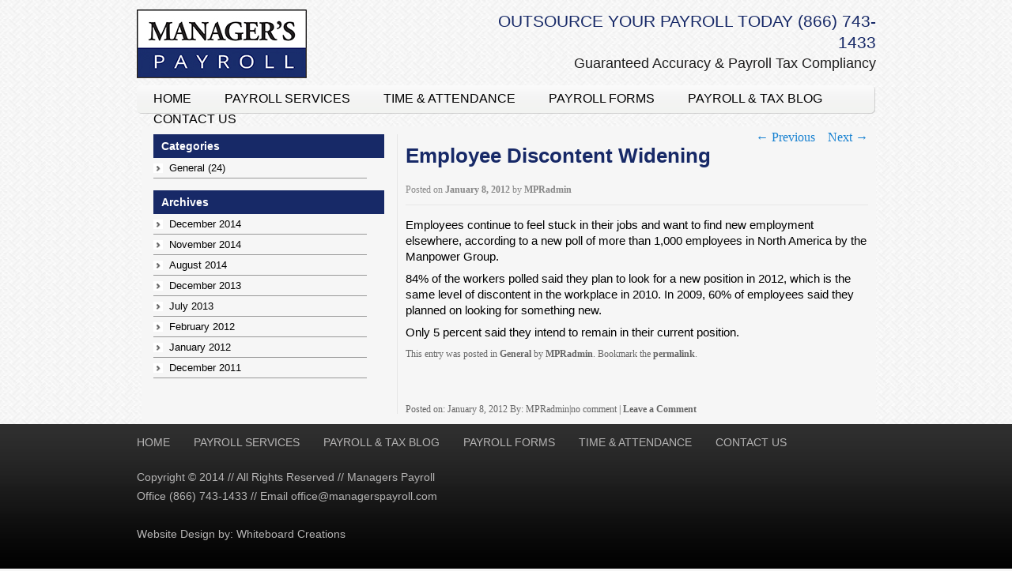

--- FILE ---
content_type: text/html; charset=UTF-8
request_url: http://www.managerspayroll.com/employee-discontent-widening/
body_size: 6205
content:
<!DOCTYPE html>

<!--[if IE 6]>

<html id="ie6" lang="en-US" xmlns:fb="http://ogp.me/ns/fb#" xmlns:addthis="http://www.addthis.com/help/api-spec" >

<![endif]-->

<!--[if IE 7]>

<html id="ie7" lang="en-US" xmlns:fb="http://ogp.me/ns/fb#" xmlns:addthis="http://www.addthis.com/help/api-spec" >

<![endif]-->

<!--[if IE 8]>

<html id="ie8" lang="en-US" xmlns:fb="http://ogp.me/ns/fb#" xmlns:addthis="http://www.addthis.com/help/api-spec" >

<![endif]-->

<!--[if !(IE 6) | !(IE 7) | !(IE 8)  ]><!-->

<html lang="en-US" xmlns:fb="http://ogp.me/ns/fb#" xmlns:addthis="http://www.addthis.com/help/api-spec" >

<!--<![endif]-->

<head>

<meta charset="UTF-8" />

<!--<meta name="viewport" content="width=device-width" />-->
<meta name="viewport" content="width=device-width, initial-scale=1">

<title>Employee Discontent Widening</title>



<link rel="profile" href="http://gmpg.org/xfn/11" />

<link rel="stylesheet" type="text/css" media="all" href="http://www.managerspayroll.com/wp-content/themes/MPR/style.css" />

<link rel="pingback" href="http://www.managerspayroll.com/xmlrpc.php" />

<!--[if lt IE 9]>

<script src="http://www.managerspayroll.com/wp-content/themes/MPR/js/html5.js" type="text/javascript"></script>

<![endif]-->


<!-- All in One SEO Pack 2.3.11.4 by Michael Torbert of Semper Fi Web Designob_start_detected [-1,-1] -->
<meta name="description"  content="Employees continue to feel stuck in their jobs and want to find new employment elsewhere, according to a new poll of more than 1,000 employees in North America" />

<link rel="canonical" href="http://www.managerspayroll.com/employee-discontent-widening/" />
<!-- /all in one seo pack -->
<link rel='dns-prefetch' href='//s.w.org' />
<link rel="alternate" type="application/rss+xml" title="Managers Payroll &raquo; Feed" href="http://www.managerspayroll.com/feed/" />
<link rel="alternate" type="application/rss+xml" title="Managers Payroll &raquo; Comments Feed" href="http://www.managerspayroll.com/comments/feed/" />
		<script type="text/javascript">
			window._wpemojiSettings = {"baseUrl":"https:\/\/s.w.org\/images\/core\/emoji\/2.2.1\/72x72\/","ext":".png","svgUrl":"https:\/\/s.w.org\/images\/core\/emoji\/2.2.1\/svg\/","svgExt":".svg","source":{"concatemoji":"http:\/\/www.managerspayroll.com\/wp-includes\/js\/wp-emoji-release.min.js?ver=4.7.29"}};
			!function(t,a,e){var r,n,i,o=a.createElement("canvas"),l=o.getContext&&o.getContext("2d");function c(t){var e=a.createElement("script");e.src=t,e.defer=e.type="text/javascript",a.getElementsByTagName("head")[0].appendChild(e)}for(i=Array("flag","emoji4"),e.supports={everything:!0,everythingExceptFlag:!0},n=0;n<i.length;n++)e.supports[i[n]]=function(t){var e,a=String.fromCharCode;if(!l||!l.fillText)return!1;switch(l.clearRect(0,0,o.width,o.height),l.textBaseline="top",l.font="600 32px Arial",t){case"flag":return(l.fillText(a(55356,56826,55356,56819),0,0),o.toDataURL().length<3e3)?!1:(l.clearRect(0,0,o.width,o.height),l.fillText(a(55356,57331,65039,8205,55356,57096),0,0),e=o.toDataURL(),l.clearRect(0,0,o.width,o.height),l.fillText(a(55356,57331,55356,57096),0,0),e!==o.toDataURL());case"emoji4":return l.fillText(a(55357,56425,55356,57341,8205,55357,56507),0,0),e=o.toDataURL(),l.clearRect(0,0,o.width,o.height),l.fillText(a(55357,56425,55356,57341,55357,56507),0,0),e!==o.toDataURL()}return!1}(i[n]),e.supports.everything=e.supports.everything&&e.supports[i[n]],"flag"!==i[n]&&(e.supports.everythingExceptFlag=e.supports.everythingExceptFlag&&e.supports[i[n]]);e.supports.everythingExceptFlag=e.supports.everythingExceptFlag&&!e.supports.flag,e.DOMReady=!1,e.readyCallback=function(){e.DOMReady=!0},e.supports.everything||(r=function(){e.readyCallback()},a.addEventListener?(a.addEventListener("DOMContentLoaded",r,!1),t.addEventListener("load",r,!1)):(t.attachEvent("onload",r),a.attachEvent("onreadystatechange",function(){"complete"===a.readyState&&e.readyCallback()})),(r=e.source||{}).concatemoji?c(r.concatemoji):r.wpemoji&&r.twemoji&&(c(r.twemoji),c(r.wpemoji)))}(window,document,window._wpemojiSettings);
		</script>
		<style type="text/css">
img.wp-smiley,
img.emoji {
	display: inline !important;
	border: none !important;
	box-shadow: none !important;
	height: 1em !important;
	width: 1em !important;
	margin: 0 .07em !important;
	vertical-align: -0.1em !important;
	background: none !important;
	padding: 0 !important;
}
</style>
<link rel='stylesheet' id='contact-form-7-css'  href='http://www.managerspayroll.com/wp-content/plugins/contact-form-7/includes/css/styles.css?ver=4.6.1' type='text/css' media='all' />
<link rel='stylesheet' id='testimonial-style-css'  href='http://www.managerspayroll.com/wp-content/plugins/simple-testimonials/css/style.css?ver=4.7.29' type='text/css' media='all' />
<link rel='stylesheet' id='upw_theme_standard-css'  href='http://www.managerspayroll.com/wp-content/plugins/ultimate-posts-widget/css/upw-theme-standard.min.css?ver=4.7.29' type='text/css' media='all' />
<script type='text/javascript' src='http://www.managerspayroll.com/wp-includes/js/jquery/jquery.js?ver=1.12.4'></script><script>jQueryWP = jQuery;</script>
<script type='text/javascript' src='http://www.managerspayroll.com/wp-includes/js/jquery/jquery-migrate.min.js?ver=1.4.1'></script>
<link rel='https://api.w.org/' href='http://www.managerspayroll.com/wp-json/' />
<link rel="EditURI" type="application/rsd+xml" title="RSD" href="http://www.managerspayroll.com/xmlrpc.php?rsd" />
<link rel="wlwmanifest" type="application/wlwmanifest+xml" href="http://www.managerspayroll.com/wp-includes/wlwmanifest.xml" /> 
<link rel='prev' title='National Payroll Week — September 3-7, 2012' href='http://www.managerspayroll.com/national-payroll-week-september-3-7-2012/' />
<link rel='next' title='Employers must report health plan costs in 2012' href='http://www.managerspayroll.com/employers-must-report-health-plan-costs-in-2012/' />
<meta name="generator" content="WordPress 4.7.29" />
<link rel='shortlink' href='http://www.managerspayroll.com/?p=62' />
<link rel="alternate" type="application/json+oembed" href="http://www.managerspayroll.com/wp-json/oembed/1.0/embed?url=http%3A%2F%2Fwww.managerspayroll.com%2Femployee-discontent-widening%2F" />
<link rel="alternate" type="text/xml+oembed" href="http://www.managerspayroll.com/wp-json/oembed/1.0/embed?url=http%3A%2F%2Fwww.managerspayroll.com%2Femployee-discontent-widening%2F&#038;format=xml" />
		
<!-- Responsive Select CSS 
================================================================ -->
<style type="text/css" id="responsive-select-css">
.responsiveSelectContainer select.responsiveMenuSelect, select.responsiveMenuSelect{
	display:none;
}

@media (max-width: 767px) {
	.responsiveSelectContainer{
		border:none !important;
		background:none !important;
		box-shadow:none !important;
		height:auto !important;
		max-height:none !important;
		visibility:visible !important;
	}
	.responsiveSelectContainer ul, ul.responsiveSelectFullMenu, #megaMenu ul.megaMenu.responsiveSelectFullMenu{
		display: none !important;
	}
	.responsiveSelectContainer select.responsiveMenuSelect, select.responsiveMenuSelect { 
		display: inline-block; 
		width:100%;
	}
}	
</style>
<!-- end Responsive Select CSS -->

<!-- Responsive Select JS
================================================================ -->
<script type="text/javascript">
jQuery(document).ready( function($){
	$( '.responsiveMenuSelect' ).change(function() {
		var loc = $(this).find( 'option:selected' ).val();
		if( loc != '' && loc != '#' ) window.location = loc;
	});
	//$( '.responsiveMenuSelect' ).val('');
});
</script>
<!-- end Responsive Select JS -->
		

<script type="text/javascript">

<!--

function MM_swapImgRestore() { //v3.0

  var i,x,a=document.MM_sr; for(i=0;a&&i<a.length&&(x=a[i])&&x.oSrc;i++) x.src=x.oSrc;

}

function MM_preloadImages() { //v3.0

  var d=document; if(d.images){ if(!d.MM_p) d.MM_p=new Array();

    var i,j=d.MM_p.length,a=MM_preloadImages.arguments; for(i=0; i<a.length; i++)

    if (a[i].indexOf("#")!=0){ d.MM_p[j]=new Image; d.MM_p[j++].src=a[i];}}

}



function MM_findObj(n, d) { //v4.01

  var p,i,x;  if(!d) d=document; if((p=n.indexOf("?"))>0&&parent.frames.length) {

    d=parent.frames[n.substring(p+1)].document; n=n.substring(0,p);}

  if(!(x=d[n])&&d.all) x=d.all[n]; for (i=0;!x&&i<d.forms.length;i++) x=d.forms[i][n];

  for(i=0;!x&&d.layers&&i<d.layers.length;i++) x=MM_findObj(n,d.layers[i].document);

  if(!x && d.getElementById) x=d.getElementById(n); return x;

}



function MM_swapImage() { //v3.0

  var i,j=0,x,a=MM_swapImage.arguments; document.MM_sr=new Array; for(i=0;i<(a.length-2);i+=3)

   if ((x=MM_findObj(a[i]))!=null){document.MM_sr[j++]=x; if(!x.oSrc) x.oSrc=x.src; x.src=a[i+2];}

}

//-->

</script>

</head>

<body onLoad="MM_preloadImages('http://www.managerspayroll.com/wp-content/themes/MPR/images/request-consultation1.png')">

<div id="page">

	  <div class="container">

    <div class="header">

      <div class="logo"><a href="http://www.managerspayroll.com"><img src="http://www.managerspayroll.com/wp-content/themes/MPR/images/logo.jpg" /></a></div>

      <div class="hright"> <span>OUTSOURCE YOUR PAYROLL TODAY (866) 743-1433</span>

     Guaranteed Accuracy & Payroll Tax Compliancy</div>

    </div>

    <div class="nav">

      <div class="responsiveSelectContainer"><ul id="menu-header-menu-1" class="menu responsiveSelectFullMenu"><li class="menu-item menu-item-type-custom menu-item-object-custom menu-item-home menu-item-17"><a href="http://www.managerspayroll.com">Home</a></li>
<li class="menu-item menu-item-type-post_type menu-item-object-page menu-item-has-children menu-item-21"><a href="http://www.managerspayroll.com/payroll-services/">Payroll Services</a>
<ul class="sub-menu">
	<li class="menu-item menu-item-type-post_type menu-item-object-page menu-item-180"><a href="http://www.managerspayroll.com/payroll-services/full-service-payroll/">Full-Service Payroll</a></li>
	<li class="menu-item menu-item-type-post_type menu-item-object-page menu-item-181"><a href="http://www.managerspayroll.com/payroll-services/hr-support-network/">HR Support Network</a></li>
	<li class="menu-item menu-item-type-post_type menu-item-object-page menu-item-182"><a href="http://www.managerspayroll.com/payroll-services/labor-law-posters/">Labor Law Posters</a></li>
	<li class="menu-item menu-item-type-post_type menu-item-object-page menu-item-183"><a href="http://www.managerspayroll.com/payroll-services/pay-as-you-go-workers-comp-insurance/">Pay-As-You-Go Worker’s Comp Insurance</a></li>
	<li class="menu-item menu-item-type-post_type menu-item-object-page menu-item-230"><a href="http://www.managerspayroll.com/payroll-services/background-checks-drug-screening/">Background Checks &#038; Drug Screening</a></li>
	<li class="menu-item menu-item-type-post_type menu-item-object-page menu-item-231"><a href="http://www.managerspayroll.com/payroll-services/employee-background-checks-drug-screening/">Employee Background Checks &#038; Drug Screening</a></li>
</ul>
</li>
<li class="menu-item menu-item-type-post_type menu-item-object-page menu-item-22"><a href="http://www.managerspayroll.com/time-attendance/">Time &#038; Attendance</a></li>
<li class="menu-item menu-item-type-post_type menu-item-object-page menu-item-20"><a href="http://www.managerspayroll.com/payroll-forms/">Payroll Forms</a></li>
<li class="menu-item menu-item-type-post_type menu-item-object-page menu-item-19"><a href="http://www.managerspayroll.com/payroll-tax-blog/">Payroll &#038; Tax Blog</a></li>
<li class="menu-item menu-item-type-post_type menu-item-object-page menu-item-18"><a href="http://www.managerspayroll.com/contact-us/">Contact Us</a></li>
</ul><select class="responsiveMenuSelect"><option value="" selected="selected">⇒ Navigate</option><option  id="menu-item-17" value="http://www.managerspayroll.com">Home</option>
<option  id="menu-item-21" value="http://www.managerspayroll.com/payroll-services/">Payroll Services</option>
	<option  id="menu-item-180" value="http://www.managerspayroll.com/payroll-services/full-service-payroll/">– Full-Service Payroll</option>
	<option  id="menu-item-181" value="http://www.managerspayroll.com/payroll-services/hr-support-network/">– HR Support Network</option>
	<option  id="menu-item-182" value="http://www.managerspayroll.com/payroll-services/labor-law-posters/">– Labor Law Posters</option>
	<option  id="menu-item-183" value="http://www.managerspayroll.com/payroll-services/pay-as-you-go-workers-comp-insurance/">– Pay-As-You-Go Worker’s Comp Insurance</option>
	<option  id="menu-item-230" value="http://www.managerspayroll.com/payroll-services/background-checks-drug-screening/">– Background Checks &#038; Drug Screening</option>
	<option  id="menu-item-231" value="http://www.managerspayroll.com/payroll-services/employee-background-checks-drug-screening/">– Employee Background Checks &#038; Drug Screening</option>
<option  id="menu-item-22" value="http://www.managerspayroll.com/time-attendance/">Time &#038; Attendance</option>
<option  id="menu-item-20" value="http://www.managerspayroll.com/payroll-forms/">Payroll Forms</option>
<option  id="menu-item-19" value="http://www.managerspayroll.com/payroll-tax-blog/">Payroll &#038; Tax Blog</option>
<option  id="menu-item-18" value="http://www.managerspayroll.com/contact-us/">Contact Us</option>
</select></div>
    </div>







<div class="cont-area1">





		<div id="primary">
			<div id="content" role="main">

				
					<div id="nav-single">
						<h3 class="assistive-text">Post navigation</h3>
						<span class="nav-previous"><a href="http://www.managerspayroll.com/national-payroll-week-september-3-7-2012/" rel="prev"><span class="meta-nav">&larr;</span> Previous</a></span>
						<span class="nav-next"><a href="http://www.managerspayroll.com/employers-must-report-health-plan-costs-in-2012/" rel="next">Next <span class="meta-nav">&rarr;</span></a></span>
					</div><!-- #nav-single -->

					
<div id="post-62" class="post-62 post type-post status-publish format-standard hentry category-general">
	<header class="entry-header">
		<h1 class="entry-title">Employee Discontent Widening</h1>

				<div class="entry-meta">
			<span class="sep">Posted on </span><a href="http://www.managerspayroll.com/employee-discontent-widening/" title="2:41 pm" rel="bookmark"><time class="entry-date" datetime="2012-01-08T14:41:31+00:00">January 8, 2012</time></a><span class="by-author"> <span class="sep"> by </span> <span class="author vcard"><a class="url fn n" href="http://www.managerspayroll.com/author/mpradmin/" title="View all posts by MPRadmin" rel="author">MPRadmin</a></span></span>		</div><!-- .entry-meta -->
			</header><!-- .entry-header -->

	<div class="entry-content">
		<!-- AddThis Sharing Buttons above --><p>Employees continue to feel stuck in their jobs and want to find new employment elsewhere, according to a new poll of more than 1,000 employees in North America by the Manpower Group.</p>
<p>84% of the workers polled said they plan to look for a new position in 2012, which is the same level of discontent in the workplace in 2010. In 2009, 60% of employees said they planned on looking for something new.</p>
<p>Only 5 percent said they intend to remain in their current position.</p>
<p>&nbsp;</p>
<!-- AddThis Sharing Buttons below -->			</div><!-- .entry-content -->

	<footer class="entry-meta1">
		This entry was posted in <a href="http://www.managerspayroll.com/category/general/" rel="category tag">General</a> by <a href="http://www.managerspayroll.com/author/mpradmin/">MPRadmin</a>. Bookmark the <a href="http://www.managerspayroll.com/employee-discontent-widening/" title="Permalink to Employee Discontent Widening" rel="bookmark">permalink</a>.		
			</footer><!-- .entry-meta -->
</div><!-- #post-62 -->
<div class="entry-meta1">
                    <span>Posted on: January 8, 2012</span> By: <span>MPRadmin</span>|no comment</span><span>  | </span><span><a href="http://www.managerspayroll.com/employee-discontent-widening/#respond ">Leave a Comment</a></span> </div>

						<div id="comments">
	
	
	
	
</div><!-- #comments -->

				
			</div><!-- #content -->
		</div><!-- #primary -->
         <div class="blog-left" id="secondary">
           <aside id="categories-2" class="blog-widget-area"><h3 class="blog-widget-title">Categories</h3>		<ul>
	<li class="cat-item cat-item-1"><a href="http://www.managerspayroll.com/category/general/" >General</a> (24)
</li>
		</ul>
</aside><aside id="archives-2" class="blog-widget-area"><h3 class="blog-widget-title">Archives</h3>		<ul>
			<li><a href='http://www.managerspayroll.com/2014/12/'>December 2014</a></li>
	<li><a href='http://www.managerspayroll.com/2014/11/'>November 2014</a></li>
	<li><a href='http://www.managerspayroll.com/2014/08/'>August 2014</a></li>
	<li><a href='http://www.managerspayroll.com/2013/12/'>December 2013</a></li>
	<li><a href='http://www.managerspayroll.com/2013/07/'>July 2013</a></li>
	<li><a href='http://www.managerspayroll.com/2012/02/'>February 2012</a></li>
	<li><a href='http://www.managerspayroll.com/2012/01/'>January 2012</a></li>
	<li><a href='http://www.managerspayroll.com/2011/12/'>December 2011</a></li>
		</ul>
		</aside> </div>
    	</div><!-- .cont-area1 -->
	</div><!-- #container -->
</div><!-- #page -->
<div class="footer">
  <div class="footer-cont">
    <div class="footer-text">
     <div class="responsiveSelectContainer"><ul id="menu-footer-1" class="menu responsiveSelectFullMenu"><li class="menu-item menu-item-type-custom menu-item-object-custom menu-item-home menu-item-104"><a href="http://www.managerspayroll.com">Home</a></li>
<li class="menu-item menu-item-type-post_type menu-item-object-page menu-item-108"><a href="http://www.managerspayroll.com/payroll-services/">Payroll Services</a></li>
<li class="menu-item menu-item-type-post_type menu-item-object-page menu-item-106"><a href="http://www.managerspayroll.com/payroll-tax-blog/">Payroll &#038; Tax Blog</a></li>
<li class="menu-item menu-item-type-post_type menu-item-object-page menu-item-107"><a href="http://www.managerspayroll.com/payroll-forms/">Payroll Forms</a></li>
<li class="menu-item menu-item-type-post_type menu-item-object-page menu-item-109"><a href="http://www.managerspayroll.com/time-attendance/">Time &#038; Attendance</a></li>
<li class="menu-item menu-item-type-post_type menu-item-object-page menu-item-105"><a href="http://www.managerspayroll.com/contact-us/">Contact Us</a></li>
</ul><select class="responsiveMenuSelect"><option value="" selected="selected">⇒ Navigate</option><option  id="menu-item-104" value="http://www.managerspayroll.com">Home</option>
<option  id="menu-item-108" value="http://www.managerspayroll.com/payroll-services/">Payroll Services</option>
<option  id="menu-item-106" value="http://www.managerspayroll.com/payroll-tax-blog/">Payroll &#038; Tax Blog</option>
<option  id="menu-item-107" value="http://www.managerspayroll.com/payroll-forms/">Payroll Forms</option>
<option  id="menu-item-109" value="http://www.managerspayroll.com/time-attendance/">Time &#038; Attendance</option>
<option  id="menu-item-105" value="http://www.managerspayroll.com/contact-us/">Contact Us</option>
</select></div>      <div class="copyright"><br />
          Copyright © 2014 // All Rights Reserved // Managers Payroll<br />
          Office (866) 743-1433 // Email <a href="mailto:office@managerspayroll.com">office@managerspayroll.com</a><br />
          <br />
          <a href="http://www.whiteboardcreations.com/" target="_blank">Website Design</a> by: <a href="http://www.whiteboardcreations.com/" target="_blank">Whiteboard Creations</a></div>
    </div>
  </div>
</div>


<script data-cfasync="false" type="text/javascript">
var addthis_config = {"data_track_clickback":true,"ui_atversion":300,"ignore_server_config":true};
var addthis_share = {};
</script>
                <!-- AddThis Settings Begin -->
                <script data-cfasync="false" type="text/javascript">
                    var addthis_product = "wpp-5.3.4";
                    var wp_product_version = "wpp-5.3.4";
                    var wp_blog_version = "4.7.29";
                    var addthis_plugin_info = {"info_status":"enabled","cms_name":"WordPress","plugin_name":"Share Buttons by AddThis","plugin_version":"5.3.4","anonymous_profile_id":"wp-aaa2d5fa819f8ff8885461ec4eb96cd0","plugin_mode":"WordPress","select_prefs":{"addthis_per_post_enabled":true,"addthis_above_enabled":false,"addthis_below_enabled":false,"addthis_sidebar_enabled":false,"addthis_mobile_toolbar_enabled":false,"addthis_above_showon_home":true,"addthis_above_showon_posts":true,"addthis_above_showon_pages":true,"addthis_above_showon_archives":true,"addthis_above_showon_categories":true,"addthis_above_showon_excerpts":true,"addthis_below_showon_home":true,"addthis_below_showon_posts":true,"addthis_below_showon_pages":true,"addthis_below_showon_archives":true,"addthis_below_showon_categories":true,"addthis_below_showon_excerpts":true,"addthis_sidebar_showon_home":true,"addthis_sidebar_showon_posts":true,"addthis_sidebar_showon_pages":true,"addthis_sidebar_showon_archives":true,"addthis_sidebar_showon_categories":true,"addthis_mobile_toolbar_showon_home":true,"addthis_mobile_toolbar_showon_posts":true,"addthis_mobile_toolbar_showon_pages":true,"addthis_mobile_toolbar_showon_archives":true,"addthis_mobile_toolbar_showon_categories":true,"sharing_enabled_on_post_via_metabox":true},"page_info":{"template":"posts","post_type":""}};
                    if (typeof(addthis_config) == "undefined") {
                        var addthis_config = {"data_track_clickback":true,"ui_atversion":300,"ignore_server_config":true};
                    }
                    if (typeof(addthis_share) == "undefined") {
                        var addthis_share = {};
                    }
                    if (typeof(addthis_layers) == "undefined") {
                        var addthis_layers = {};
                    }
                </script>
                <script
                    data-cfasync="false"
                    type="text/javascript"
                    src="//s7.addthis.com/js/300/addthis_widget.js#pubid=wp-aaa2d5fa819f8ff8885461ec4eb96cd0 "
                    async="async"
                >
                </script>
                <script data-cfasync="false" type="text/javascript">
                    (function() {
                        var at_interval = setInterval(function () {
                            if(window.addthis) {
                                clearInterval(at_interval);
                                addthis.layers(addthis_layers);
                            }
                        },1000)
                    }());
                </script>
                <script>
    jQuery(document).ready(function () {
		jQuery.post('http://www.managerspayroll.com?ga_action=googleanalytics_get_script', {action: 'googleanalytics_get_script'}, function(response) {
			var F = new Function ( response );
			return( F() );
		});
    });
</script><link rel='stylesheet' id='addthis_output-css'  href='http://www.managerspayroll.com/wp-content/plugins/addthis/css/output.css?ver=4.7.29' type='text/css' media='all' />
<script type='text/javascript' src='http://www.managerspayroll.com/wp-includes/js/comment-reply.min.js?ver=4.7.29'></script>
<script type='text/javascript' src='http://www.managerspayroll.com/wp-content/plugins/contact-form-7/includes/js/jquery.form.min.js?ver=3.51.0-2014.06.20'></script>
<script type='text/javascript'>
/* <![CDATA[ */
var _wpcf7 = {"recaptcha":{"messages":{"empty":"Please verify that you are not a robot."}}};
/* ]]> */
</script>
<script type='text/javascript' src='http://www.managerspayroll.com/wp-content/plugins/contact-form-7/includes/js/scripts.js?ver=4.6.1'></script>
<script type='text/javascript' src='http://www.managerspayroll.com/wp-includes/js/wp-embed.min.js?ver=4.7.29'></script>
<!--wp_footer-->
</body>
</html>